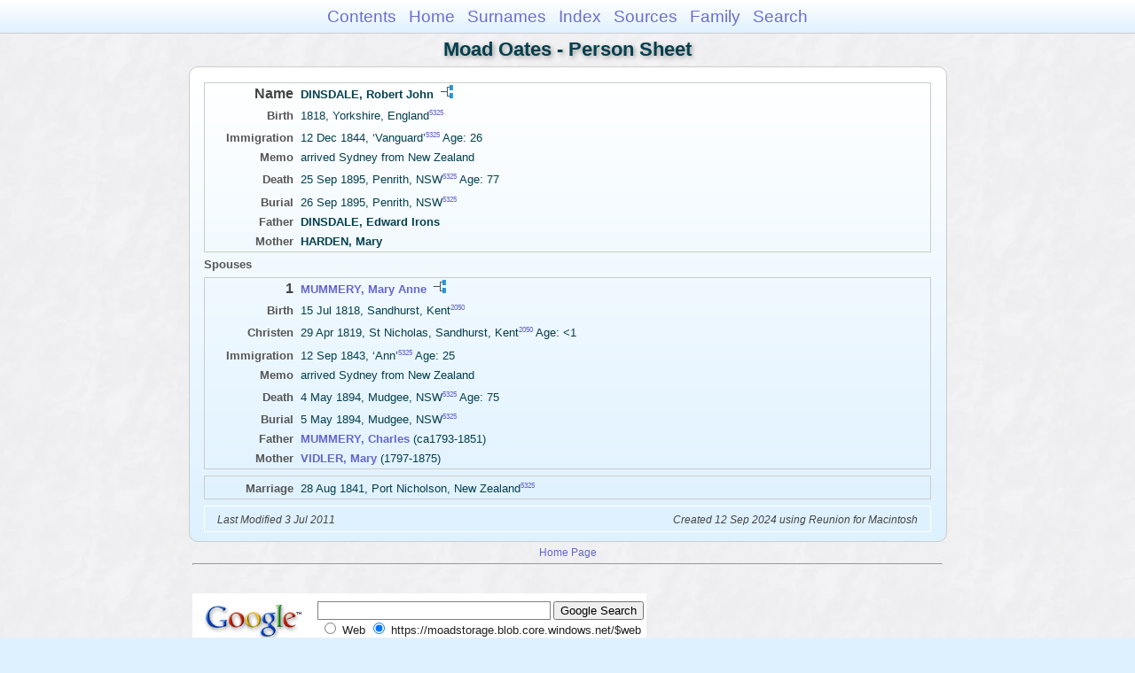

--- FILE ---
content_type: text/html
request_url: https://moadstorage.blob.core.windows.net/$web/Moad_Oates/ps160/ps160_479.html
body_size: 7712
content:
<!DOCTYPE html PUBLIC "-//W3C//DTD XHTML 1.0 Transitional//EN" "http://www.w3.org/TR/xhtml1/DTD/xhtml1-transitional.dtd">
<html xmlns="http://www.w3.org/1999/xhtml">
<head>
<meta http-equiv="Content-Type" content="text/html; charset=utf-8" />
<meta name="viewport" content="initial-scale=1" />
<title>DINSDALE, Robert John</title>
<link href="../css/lp_font_arial.css" rel="stylesheet" type="text/css" />
<link href="../css/lp_container.css" rel="stylesheet" type="text/css" />
<link href="../css/lp_sheets.css" rel="stylesheet" type="text/css" />
<link href="../css/lp_text_default.css" rel="stylesheet" type="text/css" />
<link href="../css/lp_format_default.css" rel="stylesheet" type="text/css" />
<link href="../css/lp_colorstyle_bluegradient.css" rel="stylesheet" type="text/css" />
<script type="text/javascript">var rootLocation="../"</script>
<script src="../js/lp_container.js" type="text/javascript"></script>
</head><!-- R14.0 -->

<body>
<div id="pBody">
<div id="pHeader">
<div id="search">
<form><input id="searchBox" type="text" name="search" placeholder="Search..." onkeyup="searchArray(this.value,data)" autocomplete="off"><a id="closeButton" href="javascript:void(0)" onclick="showSearch()"><img src="../img/i_close.png"></a>
</form><div id="tableBorder">
<table id="results"></table></div>
</div>
<span id="ddmenuspan">
<div id="dDMButton">
<a href="javascript:void(0)" onclick="showDDMenu()"><img src="../img/i_menu.png"></a>
<div id="menu">
<ul>
<li><a onclick="showDDMenu()" href="../index.html">Contents</a></li>
<li><a onclick="showDDMenu()" href="../wc01/wc01_014.html">Home</a></li>
<li><a onclick="showDDMenu()" href="../wc_idx/sur.html">Surnames</a></li>
<li><a onclick="showDDMenu()" href="../wc_idx/idx001.html">Index</a></li>
<li><a onclick="showDDMenu()" href="../wc_src/src001.html">Sources</a></li>
<li><a onclick="showDDMenu()" href="../wc110/wc110_308.html">Family</a></li>
<li><a href="javascript:void(0)" onclick="showSearch();">Search</a></li></ul>
</div>
</div>
</span>
<div id="pTitle">
Moad Oates - Person Sheet</div>
</div>
<div class="pageTitle">
Moad Oates - Person Sheet</div>
<div class="reportBody" id="rBody"><div class="reportBodyWrapper">

<div class="psPerson">
<div class="psMRecord">
<div class="psFields">
<div class="psName"><span class="psTitle">Name</span><span class="psText"><span class="rcsMale">DINSDALE, Robert John</span> <a href="../pc160/pc160_479.html"><img src="../img/i_tree.png" alt="" /></a></span></div>

<div class="psEvent"><span class="colFirst">Birth</span><span class="colSecond">1818, Yorkshire, England<span class="citation"><a href="../wc_src/src011.html#C5325">5325</a></span></span></div>

<div class="psEvent"><span class="colFirst">Immigration</span><span class="colSecond">12 Dec 1844, &#8216;Vanguard&#8217;<span class="citation"><a href="../wc_src/src011.html#C5325">5325</a></span> Age: 26</span></div>

<div class="psEvent"><span class="colFirst">Memo</span><span class="colSecond">arrived Sydney from New Zealand</span></div>

<div class="psEvent"><span class="colFirst">Death</span><span class="colSecond">25 Sep 1895, Penrith, NSW<span class="citation"><a href="../wc_src/src011.html#C5325">5325</a></span> Age: 77</span></div>

<div class="psEvent"><span class="colFirst">Burial</span><span class="colSecond">26 Sep 1895, Penrith, NSW<span class="citation"><a href="../wc_src/src011.html#C5325">5325</a></span></span></div>

<div class="psParent"><span class="colFirst">Father</span><span class="colSecond"><b><span class="rcsMale">DINSDALE, Edward Irons</span></b></span></div>

<div class="psParent"><span class="colFirst">Mother</span><span class="colSecond"><b><span class="rcsFemale">HARDEN, Mary</span></b></span></div>
</div>
</div>

<div class="psSpouses">
<div class="psSpousesTitle">Spouses</div>

<div class="psFRecord">
<div class="psFields">
<div class="psName"><span class="psTitle">1</span><span class="psText"><a href="ps160_475.html"><span class="rcsFemale">MUMMERY, Mary Anne</span></a> <a href="../pc160/pc160_475.html"><img src="../img/i_tree.png" alt="" /></a></span></div>

<div class="psEvent"><span class="colFirst">Birth</span><span class="colSecond">15 Jul 1818, Sandhurst, Kent<span class="citation"><a href="../wc_src/src005.html#C2050">2050</a></span></span></div>

<div class="psEvent"><span class="colFirst">Christen</span><span class="colSecond">29 Apr 1819, St Nicholas, Sandhurst, Kent<span class="citation"><a href="../wc_src/src005.html#C2050">2050</a></span> Age: &lt;1</span></div>

<div class="psEvent"><span class="colFirst">Immigration</span><span class="colSecond">12 Sep 1843, &#8216;Ann&#8217;<span class="citation"><a href="../wc_src/src011.html#C5325">5325</a></span> Age: 25</span></div>

<div class="psEvent"><span class="colFirst">Memo</span><span class="colSecond">arrived Sydney from New Zealand</span></div>

<div class="psEvent"><span class="colFirst">Death</span><span class="colSecond">4 May 1894, Mudgee, NSW<span class="citation"><a href="../wc_src/src011.html#C5325">5325</a></span> Age: 75</span></div>

<div class="psEvent"><span class="colFirst">Burial</span><span class="colSecond">5 May 1894, Mudgee, NSW<span class="citation"><a href="../wc_src/src011.html#C5325">5325</a></span></span></div>

<div class="psParent"><span class="colFirst">Father</span><span class="colSecond"><a href="ps160_468.html"><b><span class="rcsMale">MUMMERY, Charles</span></a></b>  (ca1793-1851)</span></div>

<div class="psParent"><span class="colFirst">Mother</span><span class="colSecond"><a href="../ps112/ps112_278.html"><b><span class="rcsFemale">VIDLER, Mary</span></a></b>  (1797-1875)</span></div>
</div>
</div>

<div class="psRecord">
<div class="psFields">
<div class="psEvent"><span class="colFirst">Marriage</span><span class="colSecond">28 Aug 1841, Port Nicholson, New Zealand<span class="citation"><a href="../wc_src/src011.html#C5325">5325</a></span></span></div>
</div>
</div>
</div>
</div>
<!-- ignore=on -->

<div class="psFooter">
<div class="psFooterRecord"><span class="psModDate">Last Modified 3 Jul 2011</span><span class="psCreated">Created 12 Sep 2024 using Reunion for Macintosh</span></div>
</div>
<!-- ignore=off -->

</div></div>
<!-- ignore=on -->
<div id="pFooter">
<font color="#303030"><a href="https://moadstorage.blob.core.windows.net/$web/Moad_Oates/index.html">Home Page</a><hr /><br /></font><font color="#202020">
<!-- Google Analytics -->
<script type="text/javascript">
var gaJsHost = (("https:" == document.location.protocol) ? "https://ssl." : "http://www.");
document.write(unescape("%3Cscript src='" + gaJsHost + "google-analytics.com/ga.js' type='text/javascript'%3E%3C/script%3E"));
</script>
<script type="text/javascript">
try{
var pageTracker = _gat._getTracker("UA-172367698-1");
pageTracker._trackPageview();
} catch(err) {}</script>
<!-- Google Analytics --><br /><!-- SiteSearch Google -->
<FORM method=GET action="https://www.google.com/search">
<input type=hidden name=ie value=UTF-8>
<input type=hidden name=oe value=UTF-8>
<TABLE bgcolor="#FFFFFF"><tr><td>
<A HREF="https://www.google.com/">
<IMG SRC="https://www.google.com/logos/Logo_40wht.gif" 
border="0" ALT="Google"></A>
</td>
<td>
<INPUT TYPE=text name=q size=31 maxlength=255 value="">
<INPUT type=submit name=btnG VALUE="Google Search">
<font size=-1>
<input type=hidden name=domains value="https://moadstorage.blob.core.windows.net/$web"><br><input type=radio name=sitesearch value=""> Web <input type=radio name=sitesearch value="https://moadstorage.blob.core.windows.net/$web" checked> https://moadstorage.blob.core.windows.net/$web <br>
</font>
</td></tr></TABLE>
</FORM>
<!-- SiteSearch Google --></font></div>
<!-- ignore=off -->
</div>
</body></html>
